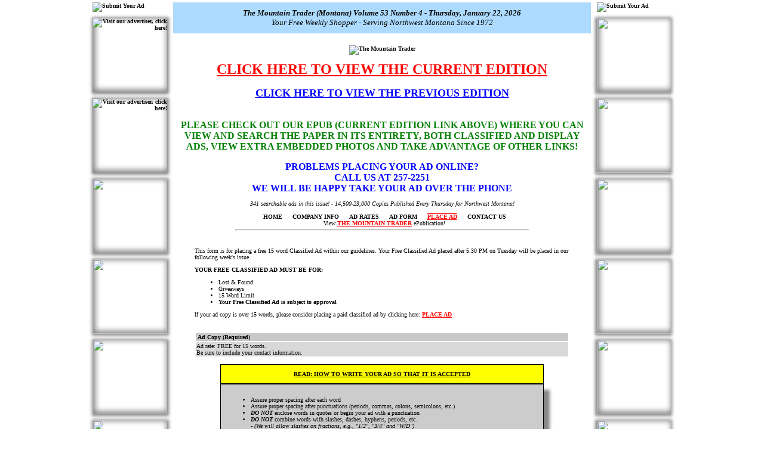

--- FILE ---
content_type: text/html
request_url: https://www.mountaintrader.com/placead-f.asp
body_size: 39441
content:


<!DOCTYPE HTML PUBLIC "-//W3C//DTD HTML 4.01 Transitional//EN"
        "http://www.w3.org/TR/html4/loose.dtd">
<html xmlns="http://www.w3.org/1999/xhtml">

<head>
<title>The Mountain Trader (Montana) - Thursday, January 22, 2026 - Serving Northwest Montana Since 1972</title>
<meta http-equiv="content-type" content="text/html;charset=iso-8859-1" />
<meta http-equiv="Content-Language" content="EN-GB">
<meta name="keywords" content="the mountain trader,free weekly shopper,free trader paper,classifieds,flathead valley,montana,northwest,western,kalispell,whitefish,columbia falls,big fork,eureka,libby,polson,ronan,swan lake,glacier park" />
<meta name="description" content="The Mountain Trader, your free weekly shopper. Serving Northwest Montana Since 1972." />
<meta name="copyright" content="NW Mountain Trader, Inc." />
<meta name="geo.region" content="US-MT" />
<meta name="geo.placename" content="Kalispell" />
<meta name="geo.position" content="48.18906;-114.308989" />
<meta name="ICBM" content="48.18906, -114.308989" />
<meta name="robots" content="index, follow" />
<link href="style.css" media="screen" rel="stylesheet" type="text/css" title="default" />

<!-- Website Icons -->
<link rel="apple-touch-icon" sizes="57x57" href="/apple-icon-57x57.png">
<link rel="apple-touch-icon" sizes="60x60" href="/apple-icon-60x60.png">
<link rel="apple-touch-icon" sizes="72x72" href="/apple-icon-72x72.png">
<link rel="apple-touch-icon" sizes="76x76" href="/apple-icon-76x76.png">
<link rel="apple-touch-icon" sizes="114x114" href="/apple-icon-114x114.png">
<link rel="apple-touch-icon" sizes="120x120" href="/apple-icon-120x120.png">
<link rel="apple-touch-icon" sizes="144x144" href="/apple-icon-144x144.png">
<link rel="apple-touch-icon" sizes="152x152" href="/apple-icon-152x152.png">
<link rel="apple-touch-icon" sizes="180x180" href="/apple-icon-180x180.png">
<link rel="icon" type="image/png" sizes="192x192"  href="/android-icon-192x192.png">
<link rel="icon" type="image/png" sizes="32x32" href="/favicon-32x32.png">
<link rel="icon" type="image/png" sizes="96x96" href="/favicon-96x96.png">
<link rel="icon" type="image/png" sizes="16x16" href="/favicon-16x16.png">
<link rel="manifest" href="/manifest.json">
<meta name="msapplication-TileColor" content="#ffffff">
<meta name="msapplication-TileImage" content="/ms-icon-144x144.png">
<meta name="theme-color" content="#ffffff">

<style type="text/css"><!--   .PLACEAD A:link {color: #FF0000; text-decoration: underline overline; font-weight: bold;}   .PLACEAD A:visited {color: #FF0000; text-decoration: underline overline}   .PLACEAD A:active {color: #FF0000; text-decoration: underline overline}   .PLACEAD A:hover {text-decoration: underline overline; color: #ADDBFF;}   .MTCP A:link {text-decoration: none; font-weight:normal;}   .MTCP A:hover {text-decoration: none; font-weight:normal;}   .QUEUE A:hover {color: #000000; text-decoration: none; font-weight: bold;}   .ePUB A:link {color: #FF0000; text-decoration: underline; font-weight: bold;}   .ePUB A:hover {text-decoration: underline; color: #ADDBFF;}   A:hover {color: #FF0000; text-decoration: underline overline; font-weight: bold;}   body {background-color: #FFFFFF; background-image:url('uploads/assets/Darkgreen.jpg');}   .HL {border:1px; padding:0px 0px 0px 0px; border-color:#ADDBFF #ADDBFF; background-color: #ADDBFF;}   .HLNOTICE {border:1px; border-style:solid; padding:3px 3px 3px 3px; border-color:#000000; background-color: #FFFF00;}   .HLNOTE {border:1px; padding:8px 0px 5px 0px; border-color:#FFFF00 #FFFF00; background-color: #FFFF00;}   .HLDEADLINE {border:1px; padding:8px 0px 5px 0px; border-color:#ADDBFF #ADDBFF; background-color: #ADDBFF;}   .BRDR1 {border:3px; border-style:dotted; padding:3px 3px 3px 3px; border-color:#000000 #000000;}   .BRDR2 {border:3px; border-style:solid; padding:3px 3px 3px 3px; border-color:#000000 #000000;}   .BRDR3 {border:3px; border-style:dashed; padding:3px 3px 3px 3px; border-color:#000000 #000000;}   .BRDR4 {border:3px; border-style:solid; padding:3px 3px 3px 3px; border-color:#FF0000 #FF0000;}   .ADCOPYBRDR {border:1px; border-style:solid; padding:3px 3px 3px 3px; border-color:#FF0000 #FF0000;}   .BRDRANDHL {border:3px; border-style:solid; padding:3px 3px 3px 3px; border-color:#000000 #000000; background-color: #ADDBFF;}   .BRDRANDHL2 {border:3px; border-style:dotted; padding:3px 3px 3px 3px; border-color:#000000 #000000; background-color: #ADDBFF;}   .BRDRANDHL3 {border:3px; border-style:dashed; padding:3px 3px 3px 3px; border-color:#000000 #000000; background-color: #ADDBFF;}   #rightImage   {       height:125px;       float:left;       position:relative;       box-shadow:1px 1px 5px 2px #888, inset 2px -2px 10px 3px #888;   }   #rightImage:hover img   {       position: absolute;       top: -62.5px;       left: 0;       z-index:99;       height: 250px;       width: 250px;       box-shadow:4px 4px 10px 3px #888, inset 4px 4px 10px 3px #888;   }   #leftImage   {       height:125px;       float:left;       position:relative;       box-shadow:-1px 1px 5px 2px #888, inset 2px -2px 10px 3px #888;   }   #leftImage:hover img   {       position: absolute;       top: -62.5px;       left: -125px;       z-index:99;       height: 250px;       width: 250px;       box-shadow:-4px 4px 10px 3px #888, inset -4px 4px 10px 3px #888;   }--></style>

<script type="text/javascript" src="https://ajax.googleapis.com/ajax/libs/jquery/1.4.4/jquery.min.js"></script>

<script type="text/javascript">
function FAQShow(whichdivbox) {
     $('.FAQHelp').each(function(index) {
          if ($(this).attr("id") == whichdivbox) {
               $(this).show(200);
          }
          else {
               $(this).hide(600);
          }
     });
}
</script>

<script type="text/javascript">
function FAQHide(whichdivbox) {
     $('.FAQHelp').each(function(index) {
          if ($(this).attr("id") == whichdivbox) {
               $(this).hide(600);
          }
          else {
               $(this).hide(600);
          }
     });
}
</script>

<script type="text/javascript">
function cnt(w,x){
var y=w.value;
var r = 0;
a=y.replace(/\s/g,' ');
a=a.split(' ');
for (z=0; z<a.length; z++) {if (a[z].length > 0) r++;}
x.value=r;
} 
</script>

<script language="javascript" type="text/javascript">
 function checkCR(evt) {
 var evt = (evt) ? evt : ((event) ? event : null);
 var node = (evt.target) ? evt.target : ((evt.srcElement) ? evt.srcElement : null);
 if ((evt.keyCode == 13) && (node.type == "textarea") && (node.name == "w"))
 {
  return false;
            }
 }
  document.onkeypress = checkCR;
</script>

<script type="text/javascript">
function onLoad() {
	onPageShow();
}

function onPageShow() {
	document.getElementById("submitButtonDiv").style.display = "block";
	document.getElementById("progressBar").style.display = "none";	
}

function onSubmitButton(){
        document.getElementById("submitButtonDiv").style.display = "none";	
	
	if (navigator.appName == "Microsoft Internet Explorer") {
	document.getElementById("progressBar").innerHTML = "";
	document.getElementById("progressBar").style.display = "block";
	document.getElementById("progressBar").innerHTML = "<img src='images/loader-clock.gif' title='Please wait...'>";
	} else {
	document.getElementById("progressBar").style.display = "block";		
	}
}
</script>

</head>

<body onload="onLoad();" onpageshow="if (event.persisted) onPageShow();">

<div align="center">
  <table border="0" cellpadding="0" cellspacing="4" bgcolor="#FFFFFF">
    <tr>
	  <!-- START LEFT SIDE ADS -->
	  <td valign="top" width="125">
        <span class="imageborder">
		<a target="_blank" href="form-ad-print.asp">
		<img src="images/submit-ad-ani.gif" alt="Submit Your Ad" width="125" height="125" border="0" /></a>
		<br /><img src="images/mouse-over-ad.gif" alt="" width="125" height="125" border="0" /><br />
		  <table border="0" cellpadding="0" cellspacing="0" />
             
		         <tr>
		           <td align="right" class="imageborder">
			         <img src="images/clrpxl.gif" width="1" height="10" border="0" /><br />
			         <div id="rightImage"><a href="pg-assets.asp?i=2543&c=0" target="_blank"><img src="uploads/assets/Hoffenbackers_38_web_2024.jpg" height="125" width="125" border="0" alt="Visit our advertiser, click here!" title="Visit our advertiser, click here!" /></a></div>
			       </td>
                 </tr>
                 
		         <tr>
		           <td align="right" class="imageborder">
			         <img src="images/clrpxl.gif" width="1" height="10" border="0" /><br />
			         <div id="rightImage"><a href="pg-assets.asp?i=3068&c=0" target="_blank"><img src="uploads/assets/Bushy_Tail_Printing_40_web_2024.jpg" height="125" width="125" border="0" alt="Visit our advertiser, click here!" title="Visit our advertiser, click here!" /></a></div>
			       </td>
                 </tr>
                 
		         <tr>
		           <td align="right" class="imageborder">
			         <img src="images/clrpxl.gif" width="1" height="10" border="0" /><br />
			         <div id="rightImage"><img src="uploads/assets/Specialty_Rebuilders_18_web_2025.jpg" height="125" width="125" border="0" /></div>
			       </td>
                 </tr>
                 
		         <tr>
		           <td align="right" class="imageborder">
			         <img src="images/clrpxl.gif" width="1" height="10" border="0" /><br />
			         <div id="rightImage"><img src="uploads/assets/currier_welding_web - Copy.jpg" height="125" width="125" border="0" /></div>
			       </td>
                 </tr>
                 
		         <tr>
		           <td align="right" class="imageborder">
			         <img src="images/clrpxl.gif" width="1" height="10" border="0" /><br />
			         <div id="rightImage"><img src="uploads/assets/2018_Ariens_Sno-Thro_1_web_2026.jpg" height="125" width="125" border="0" /></div>
			       </td>
                 </tr>
                 
		         <tr>
		           <td align="right" class="imageborder">
			         <img src="images/clrpxl.gif" width="1" height="10" border="0" /><br />
			         <div id="rightImage"><img src="uploads/assets/Skid-Steer_Rental_1_web_2026.jpg" height="125" width="125" border="0" /></div>
			       </td>
                 </tr>
                 
		         <tr>
		           <td align="right" class="imageborder">
			         <img src="images/clrpxl.gif" width="1" height="10" border="0" /><br />
			         <div id="rightImage"><img src="uploads/assets/PowerTow_Airplane_Tug_1_web_2026.jpg" height="125" width="125" border="0" /></div>
			       </td>
                 </tr>
                 
		         <tr>
		           <td align="right" class="imageborder">
			         <img src="images/clrpxl.gif" width="1" height="10" border="0" /><br />
			         <div id="rightImage"><img src="uploads/assets/For_Lease_Kalispell_4_web_2026.jpg" height="125" width="125" border="0" /></div>
			       </td>
                 </tr>
                 
		         <tr>
		           <td align="right" class="imageborder">
			         <img src="images/clrpxl.gif" width="1" height="10" border="0" /><br />
			         <div id="rightImage"><a href="pg-assets.asp?i=3389&c=0" target="_blank"><img src="uploads/assets/Snappys_Bench_Sale_4_web_2026.jpg" height="125" width="125" border="0" alt="Visit our advertiser, click here!" title="Visit our advertiser, click here!" /></a></div>
			       </td>
                 </tr>
                 
		         <tr>
		           <td align="right" class="imageborder">
			         <img src="images/clrpxl.gif" width="1" height="10" border="0" /><br />
			         <div id="rightImage"><a href="pg-assets.asp?i=1&c=0"><img src="uploads/assets/mt-display ad-here.jpg" height="125" width="125" border="0"  /></a></div>
			       </td>
                 </tr>
                 
		         <tr>
		           <td align="right" class="imageborder">
			         <img src="images/clrpxl.gif" width="1" height="10" border="0" /><br />
			         <div id="rightImage"><img src="uploads/assets/Glacier_Steel_web_7_2023.jpg" height="125" width="125" border="0" /></div>
			       </td>
                 </tr>
                 
		         <tr>
		           <td align="right" class="imageborder">
			         <img src="images/clrpxl.gif" width="1" height="10" border="0" /><br />
			         <div id="rightImage"><img src="uploads/assets/wanda_robinson_web_2021.jpg" height="125" width="125" border="0" /></div>
			       </td>
                 </tr>
                 
		         <tr>
		           <td align="right" class="imageborder">
			         <img src="images/clrpxl.gif" width="1" height="10" border="0" /><br />
			         <div id="rightImage"><a href="pg-assets.asp?i=2400&c=0" target="_blank"><img src="uploads/assets/Army_Navy_Ice_Cleats_2_web_2026.jpg" height="125" width="125" border="0" alt="Visit our advertiser, click here!" title="Visit our advertiser, click here!" /></a></div>
			       </td>
                 </tr>
                 
		         <tr>
		           <td align="right" class="imageborder">
			         <img src="images/clrpxl.gif" width="1" height="10" border="0" /><br />
			         <div id="rightImage"><a href="pg-assets.asp?i=2543&c=0" target="_blank"><img src="uploads/assets/Hoffenbackers_38_web_2024.jpg" height="125" width="125" border="0" alt="Visit our advertiser, click here!" title="Visit our advertiser, click here!" /></a></div>
			       </td>
                 </tr>
                 
		         <tr>
		           <td align="right" class="imageborder">
			         <img src="images/clrpxl.gif" width="1" height="10" border="0" /><br />
			         <div id="rightImage"><a href="pg-assets.asp?i=3068&c=0" target="_blank"><img src="uploads/assets/Bushy_Tail_Printing_40_web_2024.jpg" height="125" width="125" border="0" alt="Visit our advertiser, click here!" title="Visit our advertiser, click here!" /></a></div>
			       </td>
                 </tr>
                    
          </table>
		</span>
	  </td>
	  <!-- END LEFT SIDE ADS -->
	  <td width="700" valign="top" align="center">
		  <div align="center">
			<table border="0" cellpadding="0" cellspacing="0" width="700" bgcolor="#FFFFFF" id="table12">
			  <tr>
			    <td bgcolor="#ADDBFF" style="text-align: center" width="700">
                  <p><font face="Times New Roman" size="2"><i><b>The Mountain Trader (Montana) Volume 53 Number 4 - Thursday, January 22, 2026<br />
                  </b>Your Free Weekly Shopper - Serving Northwest Montana Since 1972</i></font></p>
                </td>
			  </tr>
			  <tr>
			    <td height="20">&nbsp;</td>
			  </tr>
			</table>
		  </div>
		  <div align="center">
			<table border="0" cellpadding="0" cellspacing="0" width="700" bgcolor="#FFFFFF" id="table2">
			  
			  <tr>
			    <td bgcolor="FFFFFF" style="text-align: center" width="700">
				  <a href="pg-company-info.asp">
		          <img src="uploads/assets/Winter2019.jpg" alt="The Mountain Trader" width="600" height="130" border="0"></a></td>
			  </tr>
              
			</table>
		  </div>
          <div align="center">
		    <table border="0" cellpadding="0" cellspacing="0" width="700" bgcolor="#FFFFFF" id="table1">
			  <tr>
			    <td colspan="3" style="text-align: center" width="700"><br />
			      <b><font size="2" color="black"><A HREF="EPUB/"><FONT SIZE=5.5 COLOR=RED><U>CLICK HERE TO VIEW THE CURRENT EDITION</U></FONT></A><BR />
<BR />
<A HREF="EPUB1/"><FONT SIZE=4.5 COLOR=BLUE><U>CLICK HERE TO VIEW  THE PREVIOUS EDITION</U></FONT></A><BR />
<BR />
<FONT SIZE=3 COLOR=GREEN><BR />PLEASE CHECK OUT OUR EPUB (CURRENT EDITION LINK ABOVE) WHERE YOU CAN VIEW AND SEARCH THE PAPER IN ITS ENTIRETY, BOTH CLASSIFIED AND DISPLAY ADS, VIEW EXTRA EMBEDDED PHOTOS AND TAKE ADVANTAGE OF OTHER LINKS!</FONT><BR /><BR />
<FONT SIZE=3 COLOR=BLUE>PROBLEMS PLACING YOUR AD ONLINE?<BR />CALL US AT 257-2251<BR />WE WILL BE HAPPY TAKE YOUR AD OVER THE PHONE</FONT>
<BR />
</font></b><br />
			      <i>341 searchable ads in this issue! - 14,500-23,000 Copies Published Every Thursday for Northwest Montana!</i>
			    </td>
			  </tr>
			  <tr>
				<td width="700" colspan="3" style="text-align: center">
				<br />
				<img border="0" src="images/arr.gif" width="5" height="5"> <a href="default.asp">HOME</a> &nbsp;  <img border="0" src="images/arr.gif" width="5" height="5"> <a href="pg-company-info.asp">COMPANY INFO</a> &nbsp;  <img border="0" src="images/arr.gif" width="5" height="5"> <a href="pg-company-rates.asp">AD RATES</a> &nbsp;  <img border="0" src="images/arr.gif" width="5" height="5"> <a href="form-ad.asp">AD FORM</a> &nbsp;  <img border="0" src="images/arr.gif" width="5" height="5"> <span class="PLACEAD"><a href="https://www.mountaintrader.com/placead_landing.asp">PLACE AD</a></span>&nbsp;&nbsp;  <img border="0" src="images/arr.gif" width="5" height="5"> <a href="contactus.asp">CONTACT US</a><br /><img border="0" src="images/arr.gif" width="5" height="5"> View <span class="ePUB"><a href="ePub/">THE MOUNTAIN TRADER</a> ePublication!</span>
				   
				      <hr width="70%" style="color: #ADDBFF">
				    
				</td>
			  </tr>
			  <!--
			  <tr>
			    <td valign="top" width="300">
                      <ul class="link">
                       <blockquote><li><a href="pg-category.asp?AdCategoryID=1">4-Footers, Feed, Fowl & Farm</a></li><li><a href="pg-category.asp?AdCategoryID=2">Deals On Wheels</a></li><li><a href="pg-category.asp?AdCategoryID=9">Garage Sales</a></li><li><a href="pg-category.asp?AdCategoryID=11">Help Wanted</a></li><li><a href="pg-category.asp?AdCategoryID=5">Homes, Parcels & Property</a></li><li><a href="pg-category.asp?AdCategoryID=3">Miscellaneous</a></li><li><a href="pg-category.asp?AdCategoryID=6">Rentals</a></li><li><a href="pg-category.asp?AdCategoryID=7">Services</a></li><li><a href="pg-category.asp?AdCategoryID=8">Sports & Recreation</a></li><li><a href="pg-category.asp?AdCategoryID=15">Tools & Equipment</a></li></blockquote>
                      </ul>
				</td>
				  <td valign="top" width="269">
				    <blockquote>
				    <p style="text-align: right">
					     1002 1st Avenue East<br />
					     (1st Ave East &amp; 10th Street)<br />
					     Kalispell, MT&nbsp; 59901<br />
					     Phone: (406) 257-2251
					     <p style="text-align: right">
					     OFFICE HOURS:<br />
					     Mon - Wed 8:30-5:30 • Thurs 9-2<br />
					     
					       <a href="contactus.asp"><img border="0" src="images/emailaddress.png" width="166" height="9"></a>
					        
					 </p>
					 </blockquote>
				  </td>
				  <td valign="top" width="25">&nbsp;</td>
			  </tr>
			  <!-->
			  <tr>
				<td width="700" colspan="3">&nbsp;</td>
			  </tr>
		      </table>
          </div>
		<div align="center">
		  <table border="0" cellpadding="2" cellspacing="0" width="700" bgcolor="#FFFFFF" id="table3">
		    <tr>
			  <td height="25">
			    <blockquote>
			        
                    <noscript>
                     <p><font color="#FF0000" size="1"><b>JAVASCRIPT DISABLED:<br />JavaScript is disabled in your browser.  You need to enable JavaScript in your browser to use our online ad submission.</b></font></p>
                    </noscript>
                    <p>This form is for placing a free 15 word Classified Ad within our guidelines. Your Free Classified Ad placed after 5:30 PM on Tuesday will be placed in our following week's issue.</p>
                    <p><b>YOUR FREE CLASSIFIED AD MUST BE FOR:</b></p>
					<ul>
						<li>Lost & Found</li>
						<li>Giveaways</li>
						<!-- <li>Community Calendar</li> -->
						<li>15 Word Limit</li>
						<li><b>Your Free Classified Ad is subject to approval</b></li>
					</ul>
					<p>If your ad copy is over 15 words, please consider placing a paid classified ad by clicking here: 
					<a href="placead_landing.asp"><font color="red"><u>PLACE AD</u></font></a></p>
				</blockquote>
			</td>
			</tr>
			<tr>
              <td valign="top">
                <blockquote>

<form name="placead" method="POST" action="placead-f2.asp" onSubmit="return onSubmitButton()">
  
 <table width=100% border="0" bgcolor="#FFFFFF">
  <tr bgcolor="#E5E5E5">
    <td colspan="4" align="left" bgcolor="#C8C8C8"><strong>&nbsp;Ad Copy (Required)</strong></td>
  </tr>
  <tr bgcolor="#E5E5E5">
    <td colspan="4" align="left" bgcolor="#D8D8D8">Ad rate:&nbsp;FREE for 15 words.<br />Be sure to include your contact information.<br /></td>
  </tr>
  <tr>
    <td height="22" colspan="4" align="left">
    <blockquote>
    <div style="border: 1px solid black; background-color: #FFFF00; padding: 10px; width: 520px; text-align:center; text-decoration: underline;">
      <a id="FAQ1" href="javascript:FAQShow('FAQBox1');">READ: HOW TO WRITE YOUR AD SO THAT IT IS ACCEPTED</a>
    </div>
    <div class="FAQHelp" id="FAQBox1" style="border: 1px solid black; background-color: #CCCCCC; padding: 10px; width: 520px; box-shadow: 10px 10px 5px #888888;">
      <ul>
        <li>Assure proper spacing after each word</li>
   		<li>Assure proper spacing after punctuations (periods, commas, colons, semicolons, etc.)</li>
   		<li><b><i>DO NOT</i></b> enclose words in quotes or begin your ad with a punctuation</li>
   		<li><b><i>DO NOT</i></b> combine words with slashes, dashes, hyphens, periods, etc.<br /><i> - (We will allow slashes on fractions, e.g., &quot;1/2&quot;, &quot;3/4&quot; and &quot;W/D&quot;)</i></li>
   		<li><b><i>DO NOT</i></b> use more than one punctuation mark or symbols together<br /><i> - (i.e., "$$" or "..." or "??", etc.)</i></li>
   		<li><b><i>DO NOT</i></b> enter email addresses or website addresses in the Ad Copy Box<br /><i> - (Use the boxes below the Ad Copy Box)</i></li>
   		<li>Assure no references are made to a Mountain Trader competitor website</li>
      </ul>
      <p align="right"><a id="FAQ1" href="javascript:FAQHide('FAQBox1');"><font color="red"><u>CLOSE</u></font></a></p>
    </div>
	</blockquote>
	<blockquote>
		<b>*** TIP ***<br />
		</b><i>Do you want your Ad searchable?&nbsp; 
		Instead of W/D (Washer and Dryer), write:&nbsp; 
		Washer and Dryer.&nbsp; Our search results show that buyers do not search for abbreviated ads or ads with slashes &quot;/&quot;!&nbsp; 
		Make your ad searchable so buyers can find what you are selling!</i>
	  </blockquote>
	</td>
  </tr>
  <tr>
    <td height="22" colspan="4" align="left">
    	<a name="ADCOPYBOX"></a>
    	<blockquote>
        <p><b><font color="#FF0000">FOR FREE CLASSIFIED AD PLACEMENT ONLY - FOR PAID AD, CLICK HERE: <a href="placead_landing.asp"><u>PLACE AD</u></a></font></b><br />
		<b>AD COPY BOX:</b> <i>(DO NOT enter an email address or website addresses in the Ad Copy Box)</i><b>:</b><br /><br />
		<textarea rows="7" name="w" cols="63" onkeyup="cnt(this,document.placead.c)"></textarea><br />
	    Estimated Word Count*: <input type="text" name="c" value="0" size="3" onkeyup="cnt(document.placead.w,this)" />
		</p>
	</blockquote>
    <blockquote>
		<br /><b>--- Below is optional and will be included in your ad.  No spaces are allowed. ---</b><br /><br />
		<b>OPTIONAL:</b> Do you want your email address in your ad? (counts as 3 words):<br />
		<input type="text" name="adcopyemail" size="35" value=""> <br /><br />
		<b>OPTIONAL:</b> Do you want your website address in your ad? (counts as 3 words):<br />
		<i>(NOTE: Some website addresses will be shortened in order to fit the columns in our paper and online)</i><br />
		http://www. <input type="text" name="adcopyurl" size="35" value=""> <br /><br />
		<i>*Estimated Word Count does not include email address or website address</i>
	</blockquote>
	</td>
  </tr>
  <tr>
    <td height="22" colspan="4" align="left">&nbsp;</td>
  </tr>
  </table>
  <table width="95%">
  <tr bgcolor="#E5E5E5">
    <td colspan="3" align="left" bgcolor="#C8C8C8"><strong>&nbsp;Ad Category (Required)</strong></td>
  </tr>
  <tr bgcolor="#E5E5E5">
    <td colspan="3" align="left" bgcolor="#D8D8D8">Select a category with one placement.</td>
  </tr>
  <tr>
    <td height="22" align="right" width="8%">&nbsp;</td>
    <td height="22" align="left" width="43%">&nbsp;</td>
    <td height="22" align="left" width="48%">&nbsp;</td>
  </tr>
    <tr>    <td height="22" align="right" width="8%">&nbsp;</td>    <td height="22" align="left" width="43%"><input type="radio" name="chkCategory" value="1"> 4-Footers, Feed, Fowl & Farm</td>    <td height="22" align="left" width="48%">      <select size="1" name="catNumPlacement1">        <option selected value="1">1</option>      </select> placement    </td>  </tr>  <tr>    <td height="22" align="right" width="8%">&nbsp;</td>    <td height="22" align="left" width="43%"><input type="radio" name="chkCategory" value="2"> Deals On Wheels</td>    <td height="22" align="left" width="48%">      <select size="1" name="catNumPlacement2">        <option selected value="1">1</option>      </select> placement    </td>  </tr>  <tr>    <td height="22" align="right" width="8%">&nbsp;</td>    <td height="22" align="left" width="43%"><input type="radio" name="chkCategory" value="9"> Garage Sales</td>    <td height="22" align="left" width="48%">      <select size="1" name="catNumPlacement9">        <option selected value="1">1</option>      </select> placement    </td>  </tr>  <tr>    <td height="22" align="right" width="8%">&nbsp;</td>    <td height="22" align="left" width="43%"><input type="radio" name="chkCategory" value="11"> Help Wanted</td>    <td height="22" align="left" width="48%">      <select size="1" name="catNumPlacement11">        <option selected value="1">1</option>      </select> placement    </td>  </tr>  <tr>    <td height="22" align="right" width="8%">&nbsp;</td>    <td height="22" align="left" width="43%"><input type="radio" name="chkCategory" value="5"> Homes, Parcels & Property</td>    <td height="22" align="left" width="48%">      <select size="1" name="catNumPlacement5">        <option selected value="1">1</option>      </select> placement    </td>  </tr>  <tr>    <td height="22" align="right" width="8%">&nbsp;</td>    <td height="22" align="left" width="43%"><input type="radio" name="chkCategory" value="3"> Miscellaneous</td>    <td height="22" align="left" width="48%">      <select size="1" name="catNumPlacement3">        <option selected value="1">1</option>      </select> placement    </td>  </tr>  <tr>    <td height="22" align="right" width="8%">&nbsp;</td>    <td height="22" align="left" width="43%"><input type="radio" name="chkCategory" value="6"> Rentals</td>    <td height="22" align="left" width="48%">      <select size="1" name="catNumPlacement6">        <option selected value="1">1</option>      </select> placement    </td>  </tr>  <tr>    <td height="22" align="right" width="8%">&nbsp;</td>    <td height="22" align="left" width="43%"><input type="radio" name="chkCategory" value="7"> Services</td>    <td height="22" align="left" width="48%">      <select size="1" name="catNumPlacement7">        <option selected value="1">1</option>      </select> placement    </td>  </tr>  <tr>    <td height="22" align="right" width="8%">&nbsp;</td>    <td height="22" align="left" width="43%"><input type="radio" name="chkCategory" value="8"> Sports & Recreation</td>    <td height="22" align="left" width="48%">      <select size="1" name="catNumPlacement8">        <option selected value="1">1</option>      </select> placement    </td>  </tr>  <tr>    <td height="22" align="right" width="8%">&nbsp;</td>    <td height="22" align="left" width="43%"><input type="radio" name="chkCategory" value="15"> Tools & Equipment</td>    <td height="22" align="left" width="48%">      <select size="1" name="catNumPlacement15">        <option selected value="1">1</option>      </select> placement    </td>  </tr>
  <tr>
    <td height="22" colspan="3" align="left">&nbsp;</td>
  </tr>
  </table>
  <table width="95%">
  <tr bgcolor="#E5E5E5">
    <td colspan="2" align="left" bgcolor="#C8C8C8"><strong>Weeks to Run (Can only run for one week)</strong></td>
  </tr>
  <tr>
    <td height="22" align="right" width="20%">&nbsp;</td>
    <td align="left" width="82%">&nbsp;</td>
  </tr>
  <tr>
    <td width="16%">Weeks to Run:</td>
    <td align="left" width="82%">
      <SELECT NAME="selAdNumWeeks">
        <OPTION VALUE="1" SELECTED>1
      </SELECT>
    </td>
  </tr>
  <tr>
    <td height="22" colspan="2" align="left">&nbsp;</td>
  </tr>
  </table>
  <table width="95%">
  <tr bgcolor="#E5E5E5">
    <td colspan="2" align="left" bgcolor="#C8C8C8"><strong>&nbsp;Notes about this Ad 
	for Mountain Trader Staff (Optional)<br>
	</strong>(Notes are not placed/included in your Classified Ad)</td>
  </tr>
  <tr>
    <td height="22" colspan="2" align="left">&nbsp;</td>
  </tr>
  <tr>
    <td height="22" align="right" valign="top" width="20%">Notes:</td>
    <td align="left" width="83%"><textarea name="txtNotes" cols="45" rows="3"></textarea></td>
  </tr>
  <tr>
    <td height="22" align="right" valign="top" width="20%">&nbsp;</td>
    <td align="left" width="83%">&nbsp;</td>
  </tr>
  <tr>
    <td height="22" align="right" valign="top" width="20%">&nbsp;</td>
    <td align="right" width="83%">Click on "Review &gt;&gt;" to review this Ad and pricing.
      <p>
         <div id="submitButtonDiv" align="right"><input name="btnReview" style="background-color:yellow" type="submit" value="Review &gt;&gt;"></div>
         <div id="progressBar" align="right" style="display:none"><img src="images/loader-clock.gif" title="Please wait..."><br />Please wait...</div>
      </p>   
    </td>
  </tr>
</table>
</form>
  
                <p><br /><b>NOTICE:</b>&nbsp;The Mountain Trader reserves the right to refuse any ad or to edit any portion of an ad to fit our format or that we think questionable or in poor taste. If you find errors or omissions in your ad, you must notify our office within 5 days of publication. The Mountain Trader can be held responsible for only the portion of paid ad that was incorrect and is liable for corrected copy being published in the first available issue only.

<p><b>AD CANCELLATIONS:</b> Cancellations may be made for Mountain Trader ad credit minus a $5 service fee.  Credit does not apply to classified ads with photos.</p>

<p><b>AD CHANGES:</b> $5 service fee for ad changes.</p>

<p><b>CLASSIFIED ADS WITH PHOTOS:</b> No refunds or credits issued for classified ads with photos.  All classified ads with photos are subject to approval.</p></p>
			   	<p>&nbsp;</p>
                </blockquote>
              </td>
            </tr>
          </table>
        </div>

		<hr width="87%" style="color: #ADDBFF">
		 | <a href="pg-category.asp?AdCategoryID=1">4-Footers, Feed, Fowl & Farm</a> | <a href="pg-category.asp?AdCategoryID=2">Deals On Wheels</a> | <a href="pg-category.asp?AdCategoryID=9">Garage Sales</a> | <a href="pg-category.asp?AdCategoryID=11">Help Wanted</a> | <br /> | <a href="pg-category.asp?AdCategoryID=5">Homes, Parcels & Property</a> | <a href="pg-category.asp?AdCategoryID=3">Miscellaneous</a> | <a href="pg-category.asp?AdCategoryID=6">Rentals</a> | <a href="pg-category.asp?AdCategoryID=7">Services</a> | <br /> | <a href="pg-category.asp?AdCategoryID=8">Sports & Recreation</a> | <a href="pg-category.asp?AdCategoryID=15">Tools & Equipment</a><br /><br />
		<a href="default.asp">HOME</a> | 
		<a href="pg-company-info.asp">COMPANY INFO</a> | 
		<a href="pg-company-rates.asp">AD RATES</a> | 
		<a target="_blank" href="form-ad-print.asp">AD FORM</a>
		&nbsp;|&nbsp;<span class="PLACEAD"><a href="https://www.mountaintrader.com/placead_landing.asp">PLACE AD</a></span>&nbsp;|&nbsp;<a href="contactus.asp">CONTACT US</a>
		<br />
		<a href="termsofuse.asp">Terms of Use</a> | 
		<a href="privacy.asp">Privacy</a>
		<p>
		   <font face="Verdana" size="1">LOCALLY OWNED &amp; OPERATED</font></b><br />
		   <font face="Verdana" size="1">14,500-23,000 Copies Published Every Thursday<br />
           Managed by: Bettina & Gary Smigaj<br />
           Published by: NW Mountain Trader Inc.<br /></font><br />
        </p>
        
		<p><font size="1" face="Verdana">Copyright &copy; 2026 NW Mountain Trader, Inc. All rights reserved.<br />
	       Website Development By: <a href="http://www.ceocomputing.com" target="_blank"><u>CEO Computing</u></a></font>
		</p>
		<p>&nbsp;</p>
	</td>
    <!-- START RIGHT SIDE ADS -->
	<td valign="top" width="125">
		<span class="imageborder">
          <a target="_blank" href="form-ad-print.asp">
		    <img src="images/submit-ad-ani.gif" alt="Submit Your Ad" width="125" height="125" border="0" /></a>
		    <br /><img src="images/mouse-over-ad.gif" alt="" width="125" height="125" border="0" /><br />
		    <table border="0" cellpadding="0" cellspacing="0">
             
		         <tr>
		           <td align="right" class="imageborder">
			         <img src="images/clrpxl.gif" width="1" height="10" border="0" /><br />
			         <div id="leftImage"><img src="uploads/assets/Specialty_Rebuilders_18_web_2025.jpg" height="125" width="125" border="0" /></div>
			       </td>
                 </tr>
                 
		         <tr>
		           <td align="right" class="imageborder">
			         <img src="images/clrpxl.gif" width="1" height="10" border="0" /><br />
			         <div id="leftImage"><img src="uploads/assets/currier_welding_web - Copy.jpg" height="125" width="125" border="0" /></div>
			       </td>
                 </tr>
                 
		         <tr>
		           <td align="right" class="imageborder">
			         <img src="images/clrpxl.gif" width="1" height="10" border="0" /><br />
			         <div id="leftImage"><img src="uploads/assets/2018_Ariens_Sno-Thro_1_web_2026.jpg" height="125" width="125" border="0" /></div>
			       </td>
                 </tr>
                 
		         <tr>
		           <td align="right" class="imageborder">
			         <img src="images/clrpxl.gif" width="1" height="10" border="0" /><br />
			         <div id="leftImage"><img src="uploads/assets/Skid-Steer_Rental_1_web_2026.jpg" height="125" width="125" border="0" /></div>
			       </td>
                 </tr>
                 
		         <tr>
		           <td align="right" class="imageborder">
			         <img src="images/clrpxl.gif" width="1" height="10" border="0" /><br />
			         <div id="leftImage"><img src="uploads/assets/PowerTow_Airplane_Tug_1_web_2026.jpg" height="125" width="125" border="0" /></div>
			       </td>
                 </tr>
                 
		         <tr>
		           <td align="right" class="imageborder">
			         <img src="images/clrpxl.gif" width="1" height="10" border="0" /><br />
			         <div id="leftImage"><img src="uploads/assets/For_Lease_Kalispell_4_web_2026.jpg" height="125" width="125" border="0" /></div>
			       </td>
                 </tr>
                 
		         <tr>
		           <td align="right" class="imageborder">
			         <img src="images/clrpxl.gif" width="1" height="10" border="0" /><br />
			         <div id="leftImage"><a href="pg-assets.asp?i=3389&c=0" target="_blank"><img src="uploads/assets/Snappys_Bench_Sale_4_web_2026.jpg" height="125" width="125" border="0" alt="Visit our advertiser, click here!" title="Visit our advertiser, click here!" /></a></div>
			       </td>
                 </tr>
                 
		         <tr>
		           <td align="right" class="imageborder">
			         <img src="images/clrpxl.gif" width="1" height="10" border="0" /><br />
			         <div id="leftImage"><a href="pg-assets.asp?i=1&c=0"><img src="uploads/assets/mt-display ad-here.jpg" height="125" width="125" border="0"  /></a></div>
			       </td>
                 </tr>
                 
		         <tr>
		           <td align="right" class="imageborder">
			         <img src="images/clrpxl.gif" width="1" height="10" border="0" /><br />
			         <div id="leftImage"><img src="uploads/assets/Glacier_Steel_web_7_2023.jpg" height="125" width="125" border="0" /></div>
			       </td>
                 </tr>
                 
		         <tr>
		           <td align="right" class="imageborder">
			         <img src="images/clrpxl.gif" width="1" height="10" border="0" /><br />
			         <div id="leftImage"><img src="uploads/assets/wanda_robinson_web_2021.jpg" height="125" width="125" border="0" /></div>
			       </td>
                 </tr>
                 
		         <tr>
		           <td align="right" class="imageborder">
			         <img src="images/clrpxl.gif" width="1" height="10" border="0" /><br />
			         <div id="leftImage"><a href="pg-assets.asp?i=2400&c=0" target="_blank"><img src="uploads/assets/Army_Navy_Ice_Cleats_2_web_2026.jpg" height="125" width="125" border="0" alt="Visit our advertiser, click here!" title="Visit our advertiser, click here!" /></a></div>
			       </td>
                 </tr>
                 
		         <tr>
		           <td align="right" class="imageborder">
			         <img src="images/clrpxl.gif" width="1" height="10" border="0" /><br />
			         <div id="leftImage"><a href="pg-assets.asp?i=2543&c=0" target="_blank"><img src="uploads/assets/Hoffenbackers_38_web_2024.jpg" height="125" width="125" border="0" alt="Visit our advertiser, click here!" title="Visit our advertiser, click here!" /></a></div>
			       </td>
                 </tr>
                 
		         <tr>
		           <td align="right" class="imageborder">
			         <img src="images/clrpxl.gif" width="1" height="10" border="0" /><br />
			         <div id="leftImage"><a href="pg-assets.asp?i=3068&c=0" target="_blank"><img src="uploads/assets/Bushy_Tail_Printing_40_web_2024.jpg" height="125" width="125" border="0" alt="Visit our advertiser, click here!" title="Visit our advertiser, click here!" /></a></div>
			       </td>
                 </tr>
                 
		         <tr>
		           <td align="right" class="imageborder">
			         <img src="images/clrpxl.gif" width="1" height="10" border="0" /><br />
			         <div id="leftImage"><img src="uploads/assets/Specialty_Rebuilders_18_web_2025.jpg" height="125" width="125" border="0" /></div>
			       </td>
                 </tr>
                 
		         <tr>
		           <td align="right" class="imageborder">
			         <img src="images/clrpxl.gif" width="1" height="10" border="0" /><br />
			         <div id="leftImage"><img src="uploads/assets/currier_welding_web - Copy.jpg" height="125" width="125" border="0" /></div>
			       </td>
                 </tr>
                 
		</table>
		</span>
	</td>
	<!-- END RIGHT SIDE ADS -->
</tr>
<tr>
	<td colspan="3">
	<img src="images/clrpxl.gif" alt="" width="775" height="1" border="0" /></td>
</tr>
</table>

</div>

</body>
</html>


--- FILE ---
content_type: text/css
request_url: https://www.mountaintrader.com/style.css
body_size: 804
content:
body {
	margin: 0px;
	padding: 0px;
	font-family: Verdana, Georgia,"Times New Roman",Times,serif;
	font-size: 10px;
	text-align: left;
}

table,.table {
	font-family: Verdana, Georgia,"Times New Roman",Times,serif;
	font-size: 10px;
	text-align: left;
	color: #000000;
}

.imageborder { color: #000000; }

A:link {
	color: #000000;
	text-decoration: none;
	font-weight: bold;
}

A:visited {
	color: #000000;
	text-decoration: none;
	font-weight: bold;
}

A:active {
	color: #000000;
	text-decoration: none;
	font-weight: bold;
}

TD {
	font-size: 10px;
	font-family: Verdana, Georgia,"Times New Roman",Times,serif;
}

P {
	font-size: 10px;
	font-family: Verdana, Georgia,"Times New Roman",Times,serif;
}

ul.link
{
list-style-image: url('images/arr.gif')
}